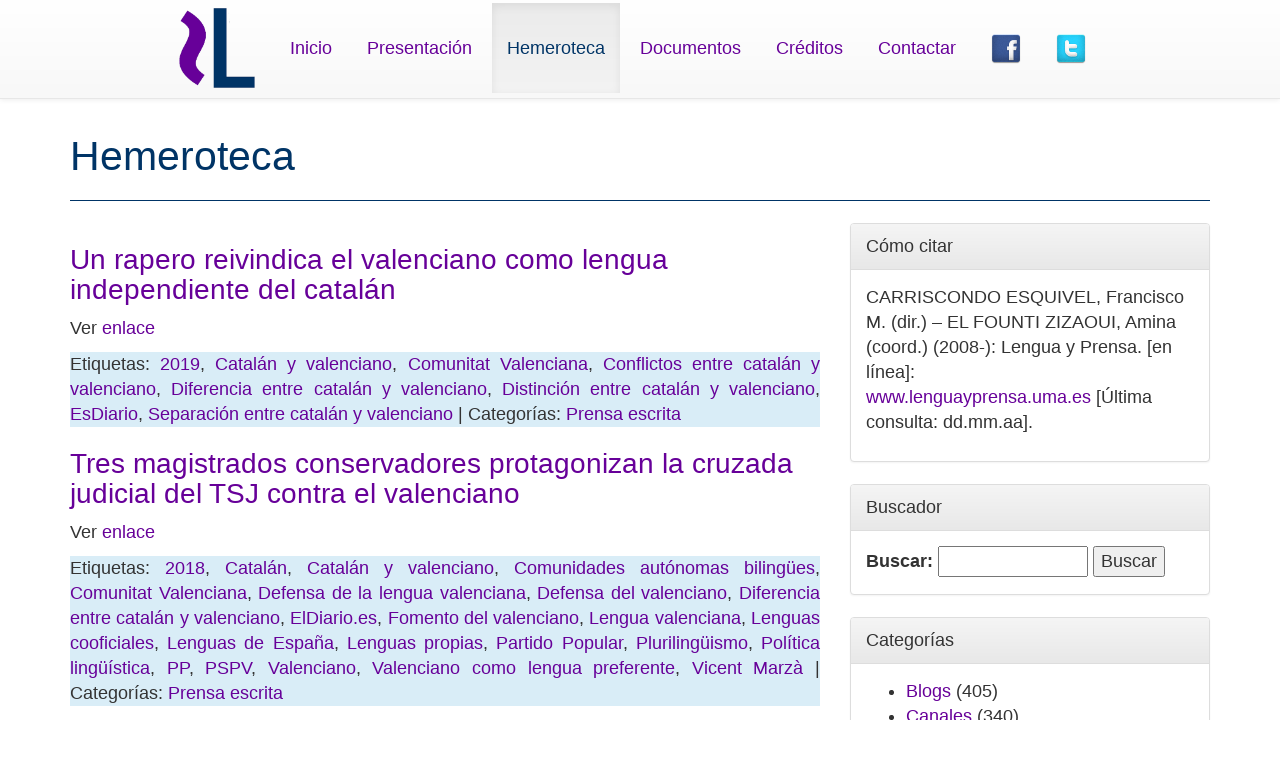

--- FILE ---
content_type: text/html; charset=UTF-8
request_url: https://www.lenguayprensa.uma.es/archivo/?tag=diferencia-entre-catalan-y-valenciano
body_size: 44179
content:
<!DOCTYPE html>
<html lang="en"><head>
        <meta charset="utf-8">
        <meta http-equiv="X-UA-Compatible" content="IE=edge">
        <meta name="viewport" content="width=device-width, initial-scale=1">
        <meta name="description" content="">
        <meta name="author" content="">
        <meta property="og:image" content="https://www.lenguayprensa.uma.es/archivo/../img/logo.png">


        <link rel="icon" href="https://www.lenguayprensa.uma.es/archivo/../img/lengua.ico">

        <title>Lengua y Prensa</title>

        <!-- Bootstrap core CSS -->
        <link href="https://www.lenguayprensa.uma.es/archivo/wp-content/themes/wpbootstrap/style.css" rel="stylesheet">

        <!-- HTML5 shim and Respond.js IE8 support of HTML5 elements and media queries -->
        <!--[if lt IE 9]>
          <script src="https://oss.maxcdn.com/html5shiv/3.7.2/html5shiv.min.js"></script>
          <script src="https://oss.maxcdn.com/respond/1.4.2/respond.min.js"></script>
        <![endif]-->
    <style id='wp-block-paragraph-inline-css' type='text/css'>
.is-small-text{font-size:.875em}.is-regular-text{font-size:1em}.is-large-text{font-size:2.25em}.is-larger-text{font-size:3em}.has-drop-cap:not(:focus):first-letter{float:left;font-size:8.4em;font-style:normal;font-weight:100;line-height:.68;margin:.05em .1em 0 0;text-transform:uppercase}body.rtl .has-drop-cap:not(:focus):first-letter{float:none;margin-left:.1em}p.has-drop-cap.has-background{overflow:hidden}:root :where(p.has-background){padding:1.25em 2.375em}:where(p.has-text-color:not(.has-link-color)) a{color:inherit}p.has-text-align-left[style*="writing-mode:vertical-lr"],p.has-text-align-right[style*="writing-mode:vertical-rl"]{rotate:180deg}
/*# sourceURL=https://www.lenguayprensa.uma.es/archivo/wp-includes/blocks/paragraph/style.min.css */
</style>
<style id='global-styles-inline-css' type='text/css'>
:root{--wp--preset--aspect-ratio--square: 1;--wp--preset--aspect-ratio--4-3: 4/3;--wp--preset--aspect-ratio--3-4: 3/4;--wp--preset--aspect-ratio--3-2: 3/2;--wp--preset--aspect-ratio--2-3: 2/3;--wp--preset--aspect-ratio--16-9: 16/9;--wp--preset--aspect-ratio--9-16: 9/16;--wp--preset--color--black: #000000;--wp--preset--color--cyan-bluish-gray: #abb8c3;--wp--preset--color--white: #ffffff;--wp--preset--color--pale-pink: #f78da7;--wp--preset--color--vivid-red: #cf2e2e;--wp--preset--color--luminous-vivid-orange: #ff6900;--wp--preset--color--luminous-vivid-amber: #fcb900;--wp--preset--color--light-green-cyan: #7bdcb5;--wp--preset--color--vivid-green-cyan: #00d084;--wp--preset--color--pale-cyan-blue: #8ed1fc;--wp--preset--color--vivid-cyan-blue: #0693e3;--wp--preset--color--vivid-purple: #9b51e0;--wp--preset--gradient--vivid-cyan-blue-to-vivid-purple: linear-gradient(135deg,rgb(6,147,227) 0%,rgb(155,81,224) 100%);--wp--preset--gradient--light-green-cyan-to-vivid-green-cyan: linear-gradient(135deg,rgb(122,220,180) 0%,rgb(0,208,130) 100%);--wp--preset--gradient--luminous-vivid-amber-to-luminous-vivid-orange: linear-gradient(135deg,rgb(252,185,0) 0%,rgb(255,105,0) 100%);--wp--preset--gradient--luminous-vivid-orange-to-vivid-red: linear-gradient(135deg,rgb(255,105,0) 0%,rgb(207,46,46) 100%);--wp--preset--gradient--very-light-gray-to-cyan-bluish-gray: linear-gradient(135deg,rgb(238,238,238) 0%,rgb(169,184,195) 100%);--wp--preset--gradient--cool-to-warm-spectrum: linear-gradient(135deg,rgb(74,234,220) 0%,rgb(151,120,209) 20%,rgb(207,42,186) 40%,rgb(238,44,130) 60%,rgb(251,105,98) 80%,rgb(254,248,76) 100%);--wp--preset--gradient--blush-light-purple: linear-gradient(135deg,rgb(255,206,236) 0%,rgb(152,150,240) 100%);--wp--preset--gradient--blush-bordeaux: linear-gradient(135deg,rgb(254,205,165) 0%,rgb(254,45,45) 50%,rgb(107,0,62) 100%);--wp--preset--gradient--luminous-dusk: linear-gradient(135deg,rgb(255,203,112) 0%,rgb(199,81,192) 50%,rgb(65,88,208) 100%);--wp--preset--gradient--pale-ocean: linear-gradient(135deg,rgb(255,245,203) 0%,rgb(182,227,212) 50%,rgb(51,167,181) 100%);--wp--preset--gradient--electric-grass: linear-gradient(135deg,rgb(202,248,128) 0%,rgb(113,206,126) 100%);--wp--preset--gradient--midnight: linear-gradient(135deg,rgb(2,3,129) 0%,rgb(40,116,252) 100%);--wp--preset--font-size--small: 13px;--wp--preset--font-size--medium: 20px;--wp--preset--font-size--large: 36px;--wp--preset--font-size--x-large: 42px;--wp--preset--spacing--20: 0.44rem;--wp--preset--spacing--30: 0.67rem;--wp--preset--spacing--40: 1rem;--wp--preset--spacing--50: 1.5rem;--wp--preset--spacing--60: 2.25rem;--wp--preset--spacing--70: 3.38rem;--wp--preset--spacing--80: 5.06rem;--wp--preset--shadow--natural: 6px 6px 9px rgba(0, 0, 0, 0.2);--wp--preset--shadow--deep: 12px 12px 50px rgba(0, 0, 0, 0.4);--wp--preset--shadow--sharp: 6px 6px 0px rgba(0, 0, 0, 0.2);--wp--preset--shadow--outlined: 6px 6px 0px -3px rgb(255, 255, 255), 6px 6px rgb(0, 0, 0);--wp--preset--shadow--crisp: 6px 6px 0px rgb(0, 0, 0);}:where(.is-layout-flex){gap: 0.5em;}:where(.is-layout-grid){gap: 0.5em;}body .is-layout-flex{display: flex;}.is-layout-flex{flex-wrap: wrap;align-items: center;}.is-layout-flex > :is(*, div){margin: 0;}body .is-layout-grid{display: grid;}.is-layout-grid > :is(*, div){margin: 0;}:where(.wp-block-columns.is-layout-flex){gap: 2em;}:where(.wp-block-columns.is-layout-grid){gap: 2em;}:where(.wp-block-post-template.is-layout-flex){gap: 1.25em;}:where(.wp-block-post-template.is-layout-grid){gap: 1.25em;}.has-black-color{color: var(--wp--preset--color--black) !important;}.has-cyan-bluish-gray-color{color: var(--wp--preset--color--cyan-bluish-gray) !important;}.has-white-color{color: var(--wp--preset--color--white) !important;}.has-pale-pink-color{color: var(--wp--preset--color--pale-pink) !important;}.has-vivid-red-color{color: var(--wp--preset--color--vivid-red) !important;}.has-luminous-vivid-orange-color{color: var(--wp--preset--color--luminous-vivid-orange) !important;}.has-luminous-vivid-amber-color{color: var(--wp--preset--color--luminous-vivid-amber) !important;}.has-light-green-cyan-color{color: var(--wp--preset--color--light-green-cyan) !important;}.has-vivid-green-cyan-color{color: var(--wp--preset--color--vivid-green-cyan) !important;}.has-pale-cyan-blue-color{color: var(--wp--preset--color--pale-cyan-blue) !important;}.has-vivid-cyan-blue-color{color: var(--wp--preset--color--vivid-cyan-blue) !important;}.has-vivid-purple-color{color: var(--wp--preset--color--vivid-purple) !important;}.has-black-background-color{background-color: var(--wp--preset--color--black) !important;}.has-cyan-bluish-gray-background-color{background-color: var(--wp--preset--color--cyan-bluish-gray) !important;}.has-white-background-color{background-color: var(--wp--preset--color--white) !important;}.has-pale-pink-background-color{background-color: var(--wp--preset--color--pale-pink) !important;}.has-vivid-red-background-color{background-color: var(--wp--preset--color--vivid-red) !important;}.has-luminous-vivid-orange-background-color{background-color: var(--wp--preset--color--luminous-vivid-orange) !important;}.has-luminous-vivid-amber-background-color{background-color: var(--wp--preset--color--luminous-vivid-amber) !important;}.has-light-green-cyan-background-color{background-color: var(--wp--preset--color--light-green-cyan) !important;}.has-vivid-green-cyan-background-color{background-color: var(--wp--preset--color--vivid-green-cyan) !important;}.has-pale-cyan-blue-background-color{background-color: var(--wp--preset--color--pale-cyan-blue) !important;}.has-vivid-cyan-blue-background-color{background-color: var(--wp--preset--color--vivid-cyan-blue) !important;}.has-vivid-purple-background-color{background-color: var(--wp--preset--color--vivid-purple) !important;}.has-black-border-color{border-color: var(--wp--preset--color--black) !important;}.has-cyan-bluish-gray-border-color{border-color: var(--wp--preset--color--cyan-bluish-gray) !important;}.has-white-border-color{border-color: var(--wp--preset--color--white) !important;}.has-pale-pink-border-color{border-color: var(--wp--preset--color--pale-pink) !important;}.has-vivid-red-border-color{border-color: var(--wp--preset--color--vivid-red) !important;}.has-luminous-vivid-orange-border-color{border-color: var(--wp--preset--color--luminous-vivid-orange) !important;}.has-luminous-vivid-amber-border-color{border-color: var(--wp--preset--color--luminous-vivid-amber) !important;}.has-light-green-cyan-border-color{border-color: var(--wp--preset--color--light-green-cyan) !important;}.has-vivid-green-cyan-border-color{border-color: var(--wp--preset--color--vivid-green-cyan) !important;}.has-pale-cyan-blue-border-color{border-color: var(--wp--preset--color--pale-cyan-blue) !important;}.has-vivid-cyan-blue-border-color{border-color: var(--wp--preset--color--vivid-cyan-blue) !important;}.has-vivid-purple-border-color{border-color: var(--wp--preset--color--vivid-purple) !important;}.has-vivid-cyan-blue-to-vivid-purple-gradient-background{background: var(--wp--preset--gradient--vivid-cyan-blue-to-vivid-purple) !important;}.has-light-green-cyan-to-vivid-green-cyan-gradient-background{background: var(--wp--preset--gradient--light-green-cyan-to-vivid-green-cyan) !important;}.has-luminous-vivid-amber-to-luminous-vivid-orange-gradient-background{background: var(--wp--preset--gradient--luminous-vivid-amber-to-luminous-vivid-orange) !important;}.has-luminous-vivid-orange-to-vivid-red-gradient-background{background: var(--wp--preset--gradient--luminous-vivid-orange-to-vivid-red) !important;}.has-very-light-gray-to-cyan-bluish-gray-gradient-background{background: var(--wp--preset--gradient--very-light-gray-to-cyan-bluish-gray) !important;}.has-cool-to-warm-spectrum-gradient-background{background: var(--wp--preset--gradient--cool-to-warm-spectrum) !important;}.has-blush-light-purple-gradient-background{background: var(--wp--preset--gradient--blush-light-purple) !important;}.has-blush-bordeaux-gradient-background{background: var(--wp--preset--gradient--blush-bordeaux) !important;}.has-luminous-dusk-gradient-background{background: var(--wp--preset--gradient--luminous-dusk) !important;}.has-pale-ocean-gradient-background{background: var(--wp--preset--gradient--pale-ocean) !important;}.has-electric-grass-gradient-background{background: var(--wp--preset--gradient--electric-grass) !important;}.has-midnight-gradient-background{background: var(--wp--preset--gradient--midnight) !important;}.has-small-font-size{font-size: var(--wp--preset--font-size--small) !important;}.has-medium-font-size{font-size: var(--wp--preset--font-size--medium) !important;}.has-large-font-size{font-size: var(--wp--preset--font-size--large) !important;}.has-x-large-font-size{font-size: var(--wp--preset--font-size--x-large) !important;}
/*# sourceURL=global-styles-inline-css */
</style>
</head>
    <body>
        <script>
  (function(i,s,o,g,r,a,m){i['GoogleAnalyticsObject']=r;i[r]=i[r]||function(){
  (i[r].q=i[r].q||[]).push(arguments)},i[r].l=1*new Date();a=s.createElement(o),
  m=s.getElementsByTagName(o)[0];a.async=1;a.src=g;m.parentNode.insertBefore(a,m)
  })(window,document,'script','//www.google-analytics.com/analytics.js','ga');

  ga('create', 'UA-22431123-3', 'auto');
  ga('send', 'pageview');

</script>        <div class="navbar  navbar-fixed-top navbar-default" role="navigation">
      <div class="container">
        <div class="navbar-header">
          <button type="button" class="navbar-toggle collapsed" data-toggle="collapse" data-target=".navbar-collapse">
            <span class="sr-only">Toggle navigation</span>
            <span class="icon-bar"></span>
            <span class="icon-bar"></span>
            <span class="icon-bar"></span>
          </button>

        </div>
        <div class="collapse navbar-collapse" style="height: 1px;">
        
          <ul class="nav navbar-nav">
          <li><a class="navbar-brand" href="#"> 
            <img src="https://www.lenguayprensa.uma.es/archivo/../img/logo.png" style="height: 80px; margin-top: 0; " >
            </a></li>
              
                    <li><a href="https://www.lenguayprensa.uma.es/archivo/../index.php">Inicio</a></li>
                    <li><a href="https://www.lenguayprensa.uma.es/archivo/../presentacion.php">Presentación</a></li>
                    <li class="active"><a href="https://www.lenguayprensa.uma.es/archivo/../archivo/">Hemeroteca</a></li>
                    <li><a href="https://www.lenguayprensa.uma.es/archivo/../documentos.php">Documentos</a></li>
                    <li><a href="https://www.lenguayprensa.uma.es/archivo/../creditos.php">Créditos</a></li>
                    <li><a href="https://www.lenguayprensa.uma.es/archivo/../contactar.php">Contactar</a></li>
                    <li><a href="https://www.facebook.com/proyectolenguayprensa" target="_blank"><img src="https://www.lenguayprensa.uma.es/archivo/../img/Facebook.png" style="height: 30px;"/></a></li>
                    <li><a href="https://twitter.com/lenguayprensa" target="_blank"><img src="https://www.lenguayprensa.uma.es/archivo/../img/Twitter.png" style="height: 30px;"/></a></li></ul>
        </div><!--/.nav-collapse -->
      </div>
    </div>
    <div class="container">


    <div class="row">
        <div class="col-md-12" >
            <div class="page-header">
                <h1>
                    Hemeroteca
                </h1>
            </div>
        </div>
    </div>
    <div class="row">
        <div class="col-md-8" id="contenidoPagina">

                                <div id="Articulo">
                        <h3><a href="https://www.lenguayprensa.uma.es/archivo/?p=57023">Un rapero reivindica el valenciano como lengua independiente del catalán</a></h3>
                        
<p>Ver <a href="https://www.esdiario.com/135417089/rapero-reivindica-valenciano-como-lengua-independiente-catalan.html">enlace</a></p>
                        <p class="text-justify bg-info"> Etiquetas:  <a href="https://www.lenguayprensa.uma.es/archivo/?tag=2019" rel="tag">2019</a>, <a href="https://www.lenguayprensa.uma.es/archivo/?tag=catalan-y-valenciano" rel="tag">Catalán y valenciano</a>, <a href="https://www.lenguayprensa.uma.es/archivo/?tag=comunitat-valenciana" rel="tag">Comunitat Valenciana</a>, <a href="https://www.lenguayprensa.uma.es/archivo/?tag=conflictos-entre-catalan-y-valenciano" rel="tag">Conflictos entre catalán y valenciano</a>, <a href="https://www.lenguayprensa.uma.es/archivo/?tag=diferencia-entre-catalan-y-valenciano" rel="tag">Diferencia entre catalán y valenciano</a>, <a href="https://www.lenguayprensa.uma.es/archivo/?tag=distincion-entre-catalan-y-valenciano" rel="tag">Distinción entre catalán y valenciano</a>, <a href="https://www.lenguayprensa.uma.es/archivo/?tag=esdiario" rel="tag">EsDiario</a>, <a href="https://www.lenguayprensa.uma.es/archivo/?tag=separacion-entre-catalan-y-valenciano" rel="tag">Separación entre catalán y valenciano</a> | Categorías: <a href="https://www.lenguayprensa.uma.es/archivo/?cat=3" rel="category">Prensa escrita</a></p>
                    </div>
                                    <div id="Articulo">
                        <h3><a href="https://www.lenguayprensa.uma.es/archivo/?p=54626">Tres magistrados conservadores protagonizan la cruzada judicial del TSJ contra el valenciano</a></h3>
                        <p>Ver<a href="https://www.eldiario.es/cv/politica/magistrados-conservadores-protagonizan-TSJ-valenciano_0_796171273.html"> enlace</a></p>
                        <p class="text-justify bg-info"> Etiquetas:  <a href="https://www.lenguayprensa.uma.es/archivo/?tag=2018" rel="tag">2018</a>, <a href="https://www.lenguayprensa.uma.es/archivo/?tag=catalan" rel="tag">Catalán</a>, <a href="https://www.lenguayprensa.uma.es/archivo/?tag=catalan-y-valenciano" rel="tag">Catalán y valenciano</a>, <a href="https://www.lenguayprensa.uma.es/archivo/?tag=comunidades-autonomas-bilingues" rel="tag">Comunidades autónomas bilingües</a>, <a href="https://www.lenguayprensa.uma.es/archivo/?tag=comunitat-valenciana" rel="tag">Comunitat Valenciana</a>, <a href="https://www.lenguayprensa.uma.es/archivo/?tag=defensa-de-la-lengua-valenciana" rel="tag">Defensa de la lengua valenciana</a>, <a href="https://www.lenguayprensa.uma.es/archivo/?tag=defensa-del-valenciano" rel="tag">Defensa del valenciano</a>, <a href="https://www.lenguayprensa.uma.es/archivo/?tag=diferencia-entre-catalan-y-valenciano" rel="tag">Diferencia entre catalán y valenciano</a>, <a href="https://www.lenguayprensa.uma.es/archivo/?tag=eldiario-es" rel="tag">ElDiario.es</a>, <a href="https://www.lenguayprensa.uma.es/archivo/?tag=fomento-del-valenciano" rel="tag">Fomento del valenciano</a>, <a href="https://www.lenguayprensa.uma.es/archivo/?tag=lengua-valenciana" rel="tag">Lengua valenciana</a>, <a href="https://www.lenguayprensa.uma.es/archivo/?tag=lenguas-cooficiales" rel="tag">Lenguas cooficiales</a>, <a href="https://www.lenguayprensa.uma.es/archivo/?tag=lenguas-de-espana" rel="tag">Lenguas de España</a>, <a href="https://www.lenguayprensa.uma.es/archivo/?tag=lenguas-propias" rel="tag">Lenguas propias</a>, <a href="https://www.lenguayprensa.uma.es/archivo/?tag=partido-popular" rel="tag">Partido Popular</a>, <a href="https://www.lenguayprensa.uma.es/archivo/?tag=plurilinguismo" rel="tag">Plurilingüismo</a>, <a href="https://www.lenguayprensa.uma.es/archivo/?tag=politica-linguistica" rel="tag">Política lingüística</a>, <a href="https://www.lenguayprensa.uma.es/archivo/?tag=pp" rel="tag">PP</a>, <a href="https://www.lenguayprensa.uma.es/archivo/?tag=pspv" rel="tag">PSPV</a>, <a href="https://www.lenguayprensa.uma.es/archivo/?tag=valenciano" rel="tag">Valenciano</a>, <a href="https://www.lenguayprensa.uma.es/archivo/?tag=valenciano-como-lengua-preferente" rel="tag">Valenciano como lengua preferente</a>, <a href="https://www.lenguayprensa.uma.es/archivo/?tag=vicent-marza" rel="tag">Vicent Marzà</a> | Categorías: <a href="https://www.lenguayprensa.uma.es/archivo/?cat=3" rel="category">Prensa escrita</a></p>
                    </div>
                                    <div id="Articulo">
                        <h3><a href="https://www.lenguayprensa.uma.es/archivo/?p=48539">Casi el 65% de los valencianos opina que su lengua es distinta al catalán, según una encuesta del CIS</a></h3>
                        <p>Ver<a href="http://www.lavanguardia.com/cultura/20041209/51262801790/casi-el-65-de-los-valencianos-opina-que-su-lengua-es-distinta-al-catalan-segun-una-encuesta-del-ci.html"> enlace</a></p>
                        <p class="text-justify bg-info"> Etiquetas:  <a href="https://www.lenguayprensa.uma.es/archivo/?tag=2004" rel="tag">2004</a>, <a href="https://www.lenguayprensa.uma.es/archivo/?tag=castellanohablantes" rel="tag">Castellanohablantes</a>, <a href="https://www.lenguayprensa.uma.es/archivo/?tag=castellanoparlantes" rel="tag">Castellanoparlantes</a>, <a href="https://www.lenguayprensa.uma.es/archivo/?tag=catalan" rel="tag">Catalán</a>, <a href="https://www.lenguayprensa.uma.es/archivo/?tag=cataluna" rel="tag">Cataluña</a>, <a href="https://www.lenguayprensa.uma.es/archivo/?tag=catalunya" rel="tag">Catalunya</a>, <a href="https://www.lenguayprensa.uma.es/archivo/?tag=cis" rel="tag">CIS</a>, <a href="https://www.lenguayprensa.uma.es/archivo/?tag=comunitat-valenciana" rel="tag">Comunitat Valenciana</a>, <a href="https://www.lenguayprensa.uma.es/archivo/?tag=diferencia-entre-catalan-y-valenciano" rel="tag">Diferencia entre catalán y valenciano</a>, <a href="https://www.lenguayprensa.uma.es/archivo/?tag=europa-press" rel="tag">Europa Press</a>, <a href="https://www.lenguayprensa.uma.es/archivo/?tag=identidad-del-valenciano" rel="tag">Identidad del valenciano</a>, <a href="https://www.lenguayprensa.uma.es/archivo/?tag=la-vanguardia" rel="tag">La Vanguardia</a>, <a href="https://www.lenguayprensa.uma.es/archivo/?tag=lengua-catalana" rel="tag">Lengua catalana</a>, <a href="https://www.lenguayprensa.uma.es/archivo/?tag=lengua-valenciana" rel="tag">Lengua valenciana</a>, <a href="https://www.lenguayprensa.uma.es/archivo/?tag=lengua-y-sociedad" rel="tag">Lengua y sociedad</a>, <a href="https://www.lenguayprensa.uma.es/archivo/?tag=lenguas" rel="tag">Lenguas</a>, <a href="https://www.lenguayprensa.uma.es/archivo/?tag=lenguas-de-espana" rel="tag">Lenguas de España</a>, <a href="https://www.lenguayprensa.uma.es/archivo/?tag=lenguas-ibericas" rel="tag">Lenguas ibéricas</a>, <a href="https://www.lenguayprensa.uma.es/archivo/?tag=lenguas-peninsulares" rel="tag">Lenguas peninsulares</a>, <a href="https://www.lenguayprensa.uma.es/archivo/?tag=llengua-catalana" rel="tag">Llengua catalana</a>, <a href="https://www.lenguayprensa.uma.es/archivo/?tag=uso-social-del-valenciano" rel="tag">Uso social del valenciano</a>, <a href="https://www.lenguayprensa.uma.es/archivo/?tag=valenciano" rel="tag">Valenciano</a>, <a href="https://www.lenguayprensa.uma.es/archivo/?tag=valenciano-y-catalan" rel="tag">Valenciano y catalán</a>, <a href="https://www.lenguayprensa.uma.es/archivo/?tag=valencianoparlantes" rel="tag">Valencianoparlantes</a> | Categorías: <a href="https://www.lenguayprensa.uma.es/archivo/?cat=3" rel="category">Prensa escrita</a></p>
                    </div>
                                    <div id="Articulo">
                        <h3><a href="https://www.lenguayprensa.uma.es/archivo/?p=47500">Escritores critican la catalogación de sus libros en catalán</a></h3>
                        <p>Ver <a href="http://www.lasprovincias.es/comunitat/escritores-critican-catalogacion-20170916000722-ntvo.html">enlace</a></p>
                        <p class="text-justify bg-info"> Etiquetas:  <a href="https://www.lenguayprensa.uma.es/archivo/?tag=2017" rel="tag">2017</a>, <a href="https://www.lenguayprensa.uma.es/archivo/?tag=associacio-descritors-en-llengua-valenciana" rel="tag">Associació d'Escritors en Llengua Valenciana</a>, <a href="https://www.lenguayprensa.uma.es/archivo/?tag=catala" rel="tag">Catalá</a>, <a href="https://www.lenguayprensa.uma.es/archivo/?tag=catalan" rel="tag">Catalán</a>, <a href="https://www.lenguayprensa.uma.es/archivo/?tag=catalan-y-valenciano" rel="tag">Catalán y valenciano</a>, <a href="https://www.lenguayprensa.uma.es/archivo/?tag=comunidades-autonomas-bilingues" rel="tag">Comunidades autónomas bilingües</a>, <a href="https://www.lenguayprensa.uma.es/archivo/?tag=comunitat-valenciana" rel="tag">Comunitat Valenciana</a>, <a href="https://www.lenguayprensa.uma.es/archivo/?tag=diferencia-entre-catalan-y-valenciano" rel="tag">Diferencia entre catalán y valenciano</a>, <a href="https://www.lenguayprensa.uma.es/archivo/?tag=idioma-catalan" rel="tag">Idioma catalán</a>, <a href="https://www.lenguayprensa.uma.es/archivo/?tag=idiomas-oficiales" rel="tag">Idiomas oficiales</a>, <a href="https://www.lenguayprensa.uma.es/archivo/?tag=las-provincias" rel="tag">Las Provincias</a>, <a href="https://www.lenguayprensa.uma.es/archivo/?tag=lengua-catalana" rel="tag">Lengua catalana</a>, <a href="https://www.lenguayprensa.uma.es/archivo/?tag=lengua-valenciana" rel="tag">Lengua valenciana</a>, <a href="https://www.lenguayprensa.uma.es/archivo/?tag=lengua-y-cultura" rel="tag">Lengua y cultura</a>, <a href="https://www.lenguayprensa.uma.es/archivo/?tag=lenguas-autoctonas" rel="tag">Lenguas autóctonas</a>, <a href="https://www.lenguayprensa.uma.es/archivo/?tag=lenguas-cooficiales" rel="tag">Lenguas cooficiales</a>, <a href="https://www.lenguayprensa.uma.es/archivo/?tag=lenguas-de-espana" rel="tag">Lenguas de España</a>, <a href="https://www.lenguayprensa.uma.es/archivo/?tag=lenguas-minoritarias" rel="tag">Lenguas minoritarias</a>, <a href="https://www.lenguayprensa.uma.es/archivo/?tag=lenguas-oficiales" rel="tag">Lenguas oficiales</a>, <a href="https://www.lenguayprensa.uma.es/archivo/?tag=lenguas-peninsulares" rel="tag">Lenguas peninsulares</a>, <a href="https://www.lenguayprensa.uma.es/archivo/?tag=lenguas-propias" rel="tag">Lenguas propias</a>, <a href="https://www.lenguayprensa.uma.es/archivo/?tag=lenguas-regionales" rel="tag">Lenguas regionales</a>, <a href="https://www.lenguayprensa.uma.es/archivo/?tag=libros" rel="tag">Libros</a>, <a href="https://www.lenguayprensa.uma.es/archivo/?tag=llengua-catalana" rel="tag">Llengua catalana</a>, <a href="https://www.lenguayprensa.uma.es/archivo/?tag=valenciano" rel="tag">Valenciano</a> | Categorías: <a href="https://www.lenguayprensa.uma.es/archivo/?cat=115" rel="category">Plataformas virtuales</a></p>
                    </div>
                                    <div id="Articulo">
                        <h3><a href="https://www.lenguayprensa.uma.es/archivo/?p=43085">El PPCV defiende el español como «lengua por antonomasia» en Educación</a></h3>
                        <p>Ver <a href="http://www.levante-emv.com/comunitat-valenciana/2017/03/06/ppcv-defiende-espanol-lengua-antonomasia/1537346.html">enlace</a></p>
                        <p class="text-justify bg-info"> Etiquetas:  <a href="https://www.lenguayprensa.uma.es/archivo/?tag=2017" rel="tag">2017</a>, <a href="https://www.lenguayprensa.uma.es/archivo/?tag=castellano" rel="tag">Castellano</a>, <a href="https://www.lenguayprensa.uma.es/archivo/?tag=catalan" rel="tag">Catalán</a>, <a href="https://www.lenguayprensa.uma.es/archivo/?tag=chantaje-linguistico" rel="tag">Chantaje lingüístico</a>, <a href="https://www.lenguayprensa.uma.es/archivo/?tag=comunitat-valenciana" rel="tag">Comunitat Valenciana</a>, <a href="https://www.lenguayprensa.uma.es/archivo/?tag=decreto-de-plurilinguismo" rel="tag">Decreto de Plurilingüismo</a>, <a href="https://www.lenguayprensa.uma.es/archivo/?tag=decretos-linguisticos" rel="tag">Decretos lingüísticos</a>, <a href="https://www.lenguayprensa.uma.es/archivo/?tag=diferencia-entre-catalan-y-valenciano" rel="tag">Diferencia entre catalán y valenciano</a>, <a href="https://www.lenguayprensa.uma.es/archivo/?tag=educacion" rel="tag">Educación</a>, <a href="https://www.lenguayprensa.uma.es/archivo/?tag=ensenanza" rel="tag">Enseñanza</a>, <a href="https://www.lenguayprensa.uma.es/archivo/?tag=ensenanza-plurilingue" rel="tag">Enseñanza plurilingüe</a>, <a href="https://www.lenguayprensa.uma.es/archivo/?tag=espanol" rel="tag">Español</a>, <a href="https://www.lenguayprensa.uma.es/archivo/?tag=expulsion-del-castellano-en-las-aulas" rel="tag">Expulsión del castellano en las aulas</a>, <a href="https://www.lenguayprensa.uma.es/archivo/?tag=ingles" rel="tag">Inglés</a>, <a href="https://www.lenguayprensa.uma.es/archivo/?tag=isabel-bonig" rel="tag">Isabel Bonig</a>, <a href="https://www.lenguayprensa.uma.es/archivo/?tag=lengua" rel="tag">Lengua</a>, <a href="https://www.lenguayprensa.uma.es/archivo/?tag=lengua-catalana" rel="tag">Lengua catalana</a>, <a href="https://www.lenguayprensa.uma.es/archivo/?tag=lengua-valenciana" rel="tag">Lengua valenciana</a>, <a href="https://www.lenguayprensa.uma.es/archivo/?tag=lengua-y-educacion" rel="tag">Lengua y educación</a>, <a href="https://www.lenguayprensa.uma.es/archivo/?tag=lengua-y-ensenanza" rel="tag">Lengua y enseñanza</a>, <a href="https://www.lenguayprensa.uma.es/archivo/?tag=lengua-y-politica" rel="tag">Lengua y política</a>, <a href="https://www.lenguayprensa.uma.es/archivo/?tag=lenguas-autoctonas" rel="tag">Lenguas autóctonas</a>, <a href="https://www.lenguayprensa.uma.es/archivo/?tag=lenguas-de-espana" rel="tag">Lenguas de España</a>, <a href="https://www.lenguayprensa.uma.es/archivo/?tag=lenguas-peninsulares" rel="tag">Lenguas peninsulares</a>, <a href="https://www.lenguayprensa.uma.es/archivo/?tag=lenguas-regionales" rel="tag">Lenguas regionales</a>, <a href="https://www.lenguayprensa.uma.es/archivo/?tag=levante-emv-com" rel="tag">Levante-emv.com</a>, <a href="https://www.lenguayprensa.uma.es/archivo/?tag=libre-eleccion-de-lenguas" rel="tag">Libre elección de lenguas</a>, <a href="https://www.lenguayprensa.uma.es/archivo/?tag=plurilinguismo" rel="tag">Plurilingüismo</a>, <a href="https://www.lenguayprensa.uma.es/archivo/?tag=politica-linguistica" rel="tag">Política lingüística</a>, <a href="https://www.lenguayprensa.uma.es/archivo/?tag=situaciones-linguisticas" rel="tag">Situaciones lingüísticas</a>, <a href="https://www.lenguayprensa.uma.es/archivo/?tag=v-contreras" rel="tag">V. Contreras</a>, <a href="https://www.lenguayprensa.uma.es/archivo/?tag=valenciano" rel="tag">Valenciano</a>, <a href="https://www.lenguayprensa.uma.es/archivo/?tag=vicent-marza" rel="tag">Vicent Marzà</a> | Categorías: <a href="https://www.lenguayprensa.uma.es/archivo/?cat=3" rel="category">Prensa escrita</a></p>
                    </div>
                            <nav>
                <ul class="pager">
                </ul>
        </div>
        <div class="col-md-4">
            
		<div class="panel panel-default"><div class="panel-heading">Cómo citar</div><div class="panel-body">			<div class="textwidget"><p>CARRISCONDO ESQUIVEL, Francisco M. (dir.) &#8211; EL FOUNTI ZIZAOUI, Amina (coord.) (2008-): Lengua y Prensa. [en línea]: <span role="gridcell"><a class="oajrlxb2 g5ia77u1 qu0x051f esr5mh6w e9989ue4 r7d6kgcz rq0escxv nhd2j8a9 nc684nl6 p7hjln8o kvgmc6g5 cxmmr5t8 oygrvhab hcukyx3x jb3vyjys rz4wbd8a qt6c0cv9 a8nywdso i1ao9s8h oo483o9r f1sip0of lzcic4wl oo9gr5id gpro0wi8" tabindex="0" role="link" href="https://www.lenguayprensa.uma.es/" target="_blank" rel="nofollow noopener">www.lenguayprensa.uma.es</a></span> [Última consulta: dd.mm.aa].</p>
</div>
		 </div></div><div class="panel panel-default"><div class="panel-heading">Buscador</div><div class="panel-body"><form role="search" method="get" id="searchform" class="searchform" action="https://www.lenguayprensa.uma.es/archivo/">
				<div>
					<label class="screen-reader-text" for="s">Buscar:</label>
					<input type="text" value="" name="s" id="s" />
					<input type="submit" id="searchsubmit" value="Buscar" />
				</div>
			</form> </div></div><div class="panel panel-default"><div class="panel-heading">Categorías</div><div class="panel-body">
			<ul>
					<li class="cat-item cat-item-16"><a href="https://www.lenguayprensa.uma.es/archivo/?cat=16">Blogs</a> (405)
</li>
	<li class="cat-item cat-item-114"><a href="https://www.lenguayprensa.uma.es/archivo/?cat=114">Canales</a> (340)
</li>
	<li class="cat-item cat-item-763"><a href="https://www.lenguayprensa.uma.es/archivo/?cat=763">Documentos</a> (49)
</li>
	<li class="cat-item cat-item-25"><a href="https://www.lenguayprensa.uma.es/archivo/?cat=25">Páginas web</a> (643)
</li>
	<li class="cat-item cat-item-115"><a href="https://www.lenguayprensa.uma.es/archivo/?cat=115">Plataformas virtuales</a> (956)
</li>
	<li class="cat-item cat-item-19"><a href="https://www.lenguayprensa.uma.es/archivo/?cat=19">Podcasts</a> (228)
</li>
	<li class="cat-item cat-item-3"><a href="https://www.lenguayprensa.uma.es/archivo/?cat=3">Prensa escrita</a> (23.134)
</li>
	<li class="cat-item cat-item-24"><a href="https://www.lenguayprensa.uma.es/archivo/?cat=24">Radio</a> (587)
</li>
	<li class="cat-item cat-item-1192"><a href="https://www.lenguayprensa.uma.es/archivo/?cat=1192">Revistas</a> (123)
</li>
	<li class="cat-item cat-item-1"><a href="https://www.lenguayprensa.uma.es/archivo/?cat=1">Sin categoría</a> (3)
</li>
	<li class="cat-item cat-item-78"><a href="https://www.lenguayprensa.uma.es/archivo/?cat=78">Televisión</a> (256)
</li>
	<li class="cat-item cat-item-17"><a href="https://www.lenguayprensa.uma.es/archivo/?cat=17">Vídeos</a> (525)
</li>
			</ul>

			 </div></div><div class="panel panel-default"><div class="panel-heading">Listado de etiquetas</div><div class="panel-body">
			<ul>
				<li class="page_item page-item-38341"><a href="https://www.lenguayprensa.uma.es/archivo/?page_id=38341">Etiquetas</a></li>
			</ul>

			 </div></div><div class="panel panel-default"><div class="panel-heading">Etiquetas más frecuentes</div><div class="panel-body"><div class="tagcloud"><a href="https://www.lenguayprensa.uma.es/archivo/?tag=2010" class="tag-cloud-link tag-link-62 tag-link-position-1" style="font-size: 11.868421052632pt;" aria-label="2010 (2.000 elementos)">2010</a>
<a href="https://www.lenguayprensa.uma.es/archivo/?tag=2011" class="tag-cloud-link tag-link-5934 tag-link-position-2" style="font-size: 9.4736842105263pt;" aria-label="2011 (1.465 elementos)">2011</a>
<a href="https://www.lenguayprensa.uma.es/archivo/?tag=2013" class="tag-cloud-link tag-link-16283 tag-link-position-3" style="font-size: 8pt;" aria-label="2013 (1.240 elementos)">2013</a>
<a href="https://www.lenguayprensa.uma.es/archivo/?tag=2014" class="tag-cloud-link tag-link-18220 tag-link-position-4" style="font-size: 10.763157894737pt;" aria-label="2014 (1.722 elementos)">2014</a>
<a href="https://www.lenguayprensa.uma.es/archivo/?tag=2015" class="tag-cloud-link tag-link-20279 tag-link-position-5" style="font-size: 9.8421052631579pt;" aria-label="2015 (1.547 elementos)">2015</a>
<a href="https://www.lenguayprensa.uma.es/archivo/?tag=2016" class="tag-cloud-link tag-link-22148 tag-link-position-6" style="font-size: 8.7368421052632pt;" aria-label="2016 (1.335 elementos)">2016</a>
<a href="https://www.lenguayprensa.uma.es/archivo/?tag=2017" class="tag-cloud-link tag-link-25649 tag-link-position-7" style="font-size: 15.736842105263pt;" aria-label="2017 (3.212 elementos)">2017</a>
<a href="https://www.lenguayprensa.uma.es/archivo/?tag=2018" class="tag-cloud-link tag-link-32405 tag-link-position-8" style="font-size: 14.815789473684pt;" aria-label="2018 (2.913 elementos)">2018</a>
<a href="https://www.lenguayprensa.uma.es/archivo/?tag=abc" class="tag-cloud-link tag-link-88 tag-link-position-9" style="font-size: 12.052631578947pt;" aria-label="ABC (2.049 elementos)">ABC</a>
<a href="https://www.lenguayprensa.uma.es/archivo/?tag=agencia-efe" class="tag-cloud-link tag-link-36 tag-link-position-10" style="font-size: 12.052631578947pt;" aria-label="Agencia EFE (2.038 elementos)">Agencia EFE</a>
<a href="https://www.lenguayprensa.uma.es/archivo/?tag=bilinguismo" class="tag-cloud-link tag-link-307 tag-link-position-11" style="font-size: 12.236842105263pt;" aria-label="Bilingüismo (2.084 elementos)">Bilingüismo</a>
<a href="https://www.lenguayprensa.uma.es/archivo/?tag=castellano" class="tag-cloud-link tag-link-425 tag-link-position-12" style="font-size: 22pt;" aria-label="Castellano (7.045 elementos)">Castellano</a>
<a href="https://www.lenguayprensa.uma.es/archivo/?tag=cataluna" class="tag-cloud-link tag-link-226 tag-link-position-13" style="font-size: 14.447368421053pt;" aria-label="Cataluña (2.778 elementos)">Cataluña</a>
<a href="https://www.lenguayprensa.uma.es/archivo/?tag=catalan" class="tag-cloud-link tag-link-219 tag-link-position-14" style="font-size: 19.789473684211pt;" aria-label="Catalán (5.310 elementos)">Catalán</a>
<a href="https://www.lenguayprensa.uma.es/archivo/?tag=conflicto-linguistico" class="tag-cloud-link tag-link-525 tag-link-position-15" style="font-size: 8.7368421052632pt;" aria-label="Conflicto lingüístico (1.347 elementos)">Conflicto lingüístico</a>
<a href="https://www.lenguayprensa.uma.es/archivo/?tag=educacion" class="tag-cloud-link tag-link-20368 tag-link-position-16" style="font-size: 13.526315789474pt;" aria-label="Educación (2.444 elementos)">Educación</a>
<a href="https://www.lenguayprensa.uma.es/archivo/?tag=el-mundo" class="tag-cloud-link tag-link-26 tag-link-position-17" style="font-size: 14.078947368421pt;" aria-label="El Mundo (2.638 elementos)">El Mundo</a>
<a href="https://www.lenguayprensa.uma.es/archivo/?tag=el-pais" class="tag-cloud-link tag-link-41 tag-link-position-18" style="font-size: 18.5pt;" aria-label="El País (4.568 elementos)">El País</a>
<a href="https://www.lenguayprensa.uma.es/archivo/?tag=espanol" class="tag-cloud-link tag-link-271 tag-link-position-19" style="font-size: 21.263157894737pt;" aria-label="Español (6.428 elementos)">Español</a>
<a href="https://www.lenguayprensa.uma.es/archivo/?tag=europa-press" class="tag-cloud-link tag-link-297 tag-link-position-20" style="font-size: 10.578947368421pt;" aria-label="Europa Press (1.678 elementos)">Europa Press</a>
<a href="https://www.lenguayprensa.uma.es/archivo/?tag=euskera" class="tag-cloud-link tag-link-215 tag-link-position-21" style="font-size: 13.342105263158pt;" aria-label="Euskera (2.403 elementos)">Euskera</a>
<a href="https://www.lenguayprensa.uma.es/archivo/?tag=gallego" class="tag-cloud-link tag-link-203 tag-link-position-22" style="font-size: 8.9210526315789pt;" aria-label="Gallego (1.371 elementos)">Gallego</a>
<a href="https://www.lenguayprensa.uma.es/archivo/?tag=idiomas" class="tag-cloud-link tag-link-1201 tag-link-position-23" style="font-size: 18.131578947368pt;" aria-label="Idiomas (4.370 elementos)">Idiomas</a>
<a href="https://www.lenguayprensa.uma.es/archivo/?tag=ingles" class="tag-cloud-link tag-link-53 tag-link-position-24" style="font-size: 14.631578947368pt;" aria-label="Inglés (2.791 elementos)">Inglés</a>
<a href="https://www.lenguayprensa.uma.es/archivo/?tag=inmersion-linguistica" class="tag-cloud-link tag-link-246 tag-link-position-25" style="font-size: 11.868421052632pt;" aria-label="Inmersión lingüística (1.976 elementos)">Inmersión lingüística</a>
<a href="https://www.lenguayprensa.uma.es/archivo/?tag=la-vanguardia" class="tag-cloud-link tag-link-510 tag-link-position-26" style="font-size: 13.894736842105pt;" aria-label="La Vanguardia (2.547 elementos)">La Vanguardia</a>
<a href="https://www.lenguayprensa.uma.es/archivo/?tag=lengua" class="tag-cloud-link tag-link-852 tag-link-position-27" style="font-size: 15.921052631579pt;" aria-label="Lengua (3.305 elementos)">Lengua</a>
<a href="https://www.lenguayprensa.uma.es/archivo/?tag=lengua-catalana" class="tag-cloud-link tag-link-6688 tag-link-position-28" style="font-size: 11.5pt;" aria-label="Lengua catalana (1.895 elementos)">Lengua catalana</a>
<a href="https://www.lenguayprensa.uma.es/archivo/?tag=lengua-espanola" class="tag-cloud-link tag-link-582 tag-link-position-29" style="font-size: 10.763157894737pt;" aria-label="Lengua española (1.738 elementos)">Lengua española</a>
<a href="https://www.lenguayprensa.uma.es/archivo/?tag=lenguaje" class="tag-cloud-link tag-link-758 tag-link-position-30" style="font-size: 9.4736842105263pt;" aria-label="Lenguaje (1.478 elementos)">Lenguaje</a>
<a href="https://www.lenguayprensa.uma.es/archivo/?tag=lenguas" class="tag-cloud-link tag-link-548 tag-link-position-31" style="font-size: 12.973684210526pt;" aria-label="Lenguas (2.265 elementos)">Lenguas</a>
<a href="https://www.lenguayprensa.uma.es/archivo/?tag=lenguas-cooficiales" class="tag-cloud-link tag-link-186 tag-link-position-32" style="font-size: 11.684210526316pt;" aria-label="Lenguas cooficiales (1.954 elementos)">Lenguas cooficiales</a>
<a href="https://www.lenguayprensa.uma.es/archivo/?tag=lenguas-de-espana" class="tag-cloud-link tag-link-185 tag-link-position-33" style="font-size: 15pt;" aria-label="Lenguas de España (2.948 elementos)">Lenguas de España</a>
<a href="https://www.lenguayprensa.uma.es/archivo/?tag=lenguas-peninsulares" class="tag-cloud-link tag-link-27200 tag-link-position-34" style="font-size: 8.3684210526316pt;" aria-label="Lenguas peninsulares (1.289 elementos)">Lenguas peninsulares</a>
<a href="https://www.lenguayprensa.uma.es/archivo/?tag=lenguas-propias" class="tag-cloud-link tag-link-4489 tag-link-position-35" style="font-size: 10.578947368421pt;" aria-label="Lenguas propias (1.686 elementos)">Lenguas propias</a>
<a href="https://www.lenguayprensa.uma.es/archivo/?tag=lengua-y-cultura" class="tag-cloud-link tag-link-73 tag-link-position-36" style="font-size: 18.131578947368pt;" aria-label="Lengua y cultura (4.387 elementos)">Lengua y cultura</a>
<a href="https://www.lenguayprensa.uma.es/archivo/?tag=lengua-y-educacion" class="tag-cloud-link tag-link-20030 tag-link-position-37" style="font-size: 8.5526315789474pt;" aria-label="Lengua y educación (1.320 elementos)">Lengua y educación</a>
<a href="https://www.lenguayprensa.uma.es/archivo/?tag=lengua-y-politica" class="tag-cloud-link tag-link-5257 tag-link-position-38" style="font-size: 11.315789473684pt;" aria-label="Lengua y política (1.874 elementos)">Lengua y política</a>
<a href="https://www.lenguayprensa.uma.es/archivo/?tag=lengua-y-sociedad" class="tag-cloud-link tag-link-4485 tag-link-position-39" style="font-size: 19.052631578947pt;" aria-label="Lengua y sociedad (4.861 elementos)">Lengua y sociedad</a>
<a href="https://www.lenguayprensa.uma.es/archivo/?tag=linguistica" class="tag-cloud-link tag-link-588 tag-link-position-40" style="font-size: 10.947368421053pt;" aria-label="Lingüística (1.767 elementos)">Lingüística</a>
<a href="https://www.lenguayprensa.uma.es/archivo/?tag=lexico" class="tag-cloud-link tag-link-46 tag-link-position-41" style="font-size: 13.526315789474pt;" aria-label="Léxico (2.429 elementos)">Léxico</a>
<a href="https://www.lenguayprensa.uma.es/archivo/?tag=opinion" class="tag-cloud-link tag-link-44 tag-link-position-42" style="font-size: 17.394736842105pt;" aria-label="Opinión (3.994 elementos)">Opinión</a>
<a href="https://www.lenguayprensa.uma.es/archivo/?tag=politica-linguistica" class="tag-cloud-link tag-link-205 tag-link-position-43" style="font-size: 17.763157894737pt;" aria-label="Política lingüística (4.181 elementos)">Política lingüística</a>
<a href="https://www.lenguayprensa.uma.es/archivo/?tag=real-academia-de-la-lengua-espanola-rae" class="tag-cloud-link tag-link-5584 tag-link-position-44" style="font-size: 9.1052631578947pt;" aria-label="Real Academia de la Lengua Española (RAE) (1.402 elementos)">Real Academia de la Lengua Española (RAE)</a>
<a href="https://www.lenguayprensa.uma.es/archivo/?tag=valenciano" class="tag-cloud-link tag-link-188 tag-link-position-45" style="font-size: 10.578947368421pt;" aria-label="Valenciano (1.705 elementos)">Valenciano</a></div>
 </div></div>

<div class="pull-right"><a href="/archivo/wp-login.php" class="btn btn-primary" role="button">Administrar</a></div>
        </div>
    </div>





</div>
<div class="footer">
    <div class="container">
        <div class="row">
            <div class="col-md-2" style="height: 100px">
                <a href="http://www.uma.es/"><img src="/img/logoumablanco.png" style="height: 100px; width: auto; padding-top: 5px;"
                        class=""></a>
            </div>
            
            <div class="col-md-3" style="padding-left: 30px">
                <a href="http://www.fundeu.es/"><img src="/img/fundeu.png" style="width: 195px; padding-top: 20px;"
                        class="pull-right"></a>

            </div>
            <div class="col-md-2" style="padding-right: 0px; padding-left: 0px">
                <a href="http://almeria.fape.es/" target="_blank"><img src="/img/LogoPrensaAlmeria.jpg" style="height: 80px; width: auto; padding-top: 5px;" class="center-block"></a>
            </div>
            <div class="col-md-3">
                <a href="http://ull.es/"><img src="/img/ull.png" style="height: 80px; width: auto; padding-top: 5px;"
                        class="pull-right"></a>
            </div>
        </div>

    </div>
</div>


<script type="text/javascript" src="https://www.lenguayprensa.uma.es/archivo/wp-includes/js/jquery/jquery.min.js?ver=3.7.1" id="jquery-core-js"></script>
<script type="text/javascript" src="https://www.lenguayprensa.uma.es/archivo/wp-includes/js/jquery/jquery-migrate.min.js?ver=3.4.1" id="jquery-migrate-js"></script>

</body>
<script type="text/javascript">
    jQuery(document).ready(function ($) {

        $("#Articulo > p > a").removeAttr("onclick");
        $("#Articulo > p > a").click(function (evento) {
            evento.preventDefault();
            link = $(this).attr("href");
            $("#contenidoPagina").empty();
            var html = "<div class='col-md-12'><div class='newer'>&nbsp; <a href='" + window.location + "' class='btn btn-default'>Atrás</a></div></div><iframe target='_top' id='pagina' src='" + link + "' style='width:100%; height: 1000px'></iframe>";
            $("#contenidoPagina").append(html);
        });
    })
</script>

</html>

--- FILE ---
content_type: text/css
request_url: https://www.lenguayprensa.uma.es/archivo/wp-content/themes/wpbootstrap/style.css
body_size: 210
content:

@import url('../../../../css/bootstrap-min.css'); 
@import url('../../../../css/bootstrap-theme-min.css'); 
/*@import url('bootstrap/css/bootstrap-responsive.css'); */
@import url('../../../../css/mio.css');

